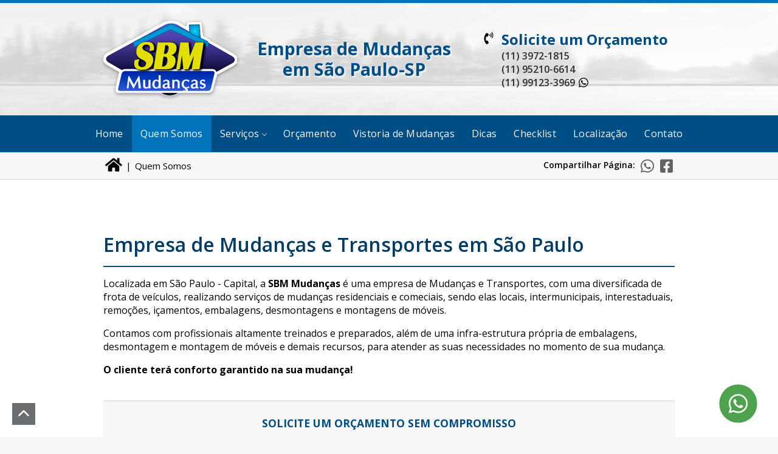

--- FILE ---
content_type: text/html; charset=utf-8
request_url: https://www.sbmmudancas.com.br/quem-somos.html
body_size: 6913
content:
<!DOCTYPE html>
<html lang=pt-br>
<head itemscope itemtype="https://schema.org/WebSite">
<meta charset=UTF-8>
<link rel="shortcut icon" href=favicon.ico type="image/x-icon"/>
<meta http-equiv=X-UA-Compatible content="IE=Edge"/>
<meta name=viewport content="width=device-width, initial-scale=1, minimum-scale=1, maximum-scale=5">
<title>Empresa de Mudanças e Transportes em São Paulo - SP</title>
<meta name=author content="Artur Henrique - https://kabana.com.br"/>
<meta name=generator content="Visual Studio Code"/>
<meta name=distribution content=Global />
<meta name=robots content=All />
<meta name=rating content=General />
<meta name=googlebot content="index,follow"/>
<meta name=revisit-after content="7 Days"/>
<meta http-equiv=Cache-Control content="public, max-age=31536000">
<link rel=canonical href="https://www.sbmmudancas.com.br/quem-somos.html"/>
<meta name=description content="A SBM Mudanças é uma empresa com diversificada de frota de veículos e realiza serviços de mudanças residenciais e comerciais, intermunicipais e interestaduais.">
<meta name=keywords content="mudança,empresa de mudança,mudança residencial,mudança comercial,mudança intermunicipal,mudança interestadual,içamento,desmontagem e montagem de móveis">
<meta property=place:location:latitude content=-23.4646132 />
<meta property=place:location:longitude content=-46.7142772 />
<meta property=business:contact_data:street_address content="R. Prof. José Lourenço, 1284 - Vila Zat"/>
<meta property=business:contact_data:locality content="São Paulo - SP"/>
<meta property=business:contact_data:postal_code content=02977-020 />
<meta property=business:contact_data:country_name content=Brasil />
<meta property=business:contact_data:email content="contato@sbmmudancas.com.br"/>
<meta property=business:contact_data:phone_number content="(11) 99123-3969"/>
<meta property=business:contact_data:website content="https://www.sbmmudancas.com.br/contato.html"/>
<meta name=dcterms.title content="Empresa de Mudanças e Transportes em São Paulo - SP"/>
<meta name=dcterms.contributor content="Artur Henrique - https://kabana.com.br"/>
<meta name=dcterms.creator content="Artur Henrique - https://kabana.com.br"/>
<meta name=dcterms.publisher content="Artur Henrique - https://kabana.com.br"/>
<meta name=dcterms.description content="A SBM Mudanças é uma empresa com diversificada de frota de veículos e realiza serviços de mudanças residenciais e comerciais, intermunicipais e interestaduais."/>
<meta name=dcterms.rights content="Copyright © 2023 - SBM Mudanças e Transportes"/>
<meta property=og:site_name content="SBM Mudanças e Transportes"/>
<meta property=og:type content=website />
<meta property=og:title content="Empresa de Mudanças e Transportes em São Paulo - SP"/>
<meta property=og:url content="https://www.sbmmudancas.com.br/quem-somos.html"/>
<meta property=og:image content="https://www.sbmmudancas.com.br/img/favicon/tile.png">
<meta property=og:description content="A SBM Mudanças é uma empresa com diversificada de frota de veículos e realiza serviços de mudanças residenciais e comerciais, intermunicipais e interestaduais."/>
<meta property=fb:admins content=157822200 />
<meta name=twitter:card content=summary>
<meta property=twitter:title content="Empresa de Mudanças e Transportes em São Paulo - SP"/>
<meta property=twitter:description content="A SBM Mudanças é uma empresa com diversificada de frota de veículos e realiza serviços de mudanças residenciais e comerciais, intermunicipais e interestaduais."/>
<meta name=twitter:image content="https://www.sbmmudancas.com.br/img/favicon/twitter-icone.png">
<meta itemprop=name content="SBM Mudanças e Transportes">
<meta itemprop=description content="A SBM Mudanças é uma empresa com diversificada de frota de veículos e realiza serviços de mudanças residenciais e comerciais, intermunicipais e interestaduais.">
<meta itemprop=image content="https://www.sbmmudancas.com.br/img/favicon/social-icone.png">
<link rel=stylesheet href=styles.css>
<link rel=apple-touch-icon sizes=57x57 href="img/favicon/apple-icon-57x57.png">
<link rel=apple-touch-icon sizes=60x60 href="img/favicon/apple-icon-60x60.png">
<link rel=apple-touch-icon sizes=72x72 href="img/favicon/apple-icon-72x72.png">
<link rel=apple-touch-icon sizes=76x76 href="img/favicon/apple-icon-76x76.png">
<link rel=apple-touch-icon sizes=114x114 href="img/favicon/apple-icon-114x114.png">
<link rel=apple-touch-icon sizes=120x120 href="img/favicon/apple-icon-120x120.png">
<link rel=apple-touch-icon sizes=144x144 href="img/favicon/apple-icon-144x144.png">
<link rel=apple-touch-icon sizes=152x152 href="img/favicon/apple-icon-152x152.png">
<link rel=apple-touch-icon sizes=180x180 href="img/favicon/apple-icon-180x180.png">
<link rel=icon type="image/png" sizes=192x192 href="img/favicon/android-icon-192x192.png">
<link rel=icon type="image/png" sizes=32x32 href="img/favicon/favicon-32x32.png">
<link rel=icon type="image/png" sizes=96x96 href="img/favicon/favicon-96x96.png">
<link rel=icon type="image/png" sizes=16x16 href="img/favicon/favicon-16x16.png">
<link rel=manifest href="img/favicon/manifest.json">
<meta name=msapplication-TileColor content="#ffffff">
<meta name=msapplication-TileImage content="https://www.sbmmudancas.com.br/img/favicon/ms-icon-144x144.png">
<meta name=theme-color content="#ffffff">
<script>(function(w,d,s,l,i){w[l]=w[l]||[];w[l].push({'gtm.start':new Date().getTime(),event:'gtm.js'});var f=d.getElementsByTagName(s)[0],j=d.createElement(s),dl=l!='dataLayer'?'&l='+l:'';j.async=true;j.src='https://www.googletagmanager.com/gtm.js?id='+i+dl;f.parentNode.insertBefore(j,f);})(window,document,'script','dataLayer','GTM-M79MSNSL');</script>
</head>
<body class=empresa>
<header class=cabecalho>
<div class=cabecalho__bloco>
<div class=cabecalho__logotipo>
<a class=cabecalho__logotipo__link title="SBM Mudanças e Transportes" href="/">
<img class=cabecalho__logo width=230 height=136 alt="Logo SBM Mudanças" src="img/logo-sbm-mudancas.png">
</a>
</div>
<div class="cabecalho__titulo visible-desktop">
<h2 class=cabecalho__titulo__texto>Empresa de Mudanças <br>em São Paulo-SP</h2>
</div>
<div class=atendimento>
<img class=atendimento__imagem alt="ícone telefone" width=20 height=20 src="img/icon/icon-phone.svg">
<div class=atendimento__info>
<h2 class=atendimento__titulo>Solicite um Orçamento</h2>
<p class=atendimento__texto>(11) 3972-1815</p>
<p class=atendimento__texto>(11) 95210-6614</p>
<p class="atendimento__texto atendimento__whats">(11) 99123-3969 <img class=atendimento__texto__icone alt=WhatsApp width=18 height=18 src="img/icon/whatsapp.svg"></p>
</div>
</div>
</div>
<nav id=navigation class="navigation navigation-centered">
<div class=navigation-header>
<div class=navigation-brand-text>
<a alt="Menu Hamburguer" href="#">Menu</a>
</div>
<div class=navigation-button-toggler>
<i class=hamburger-icon></i>
</div>
</div>
<div id=sitemaps class=navigation-body>
<div class=navigation-body-header>
<div class=navigation-brand-text>
<a alt=Menu href="#">Menu</a>
</div>
<span class=navigation-body-close-button>&#10005;</span>
</div>
<ul class=navigation-menu>
<li class=navigation-item>
<a class=navigation-link title="Página Inicial" href=index.html>Home</a>
</li>
<li class="navigation-item is-active">
<a class=navigation-link title="Sobre a Empresa" href=quem-somos.html>Quem Somos</a>
</li>
<li class=navigation-item>
<a class=navigation-link title="Serviços" href=servicos.html>Serviços</a>
<ul class=navigation-dropdown>
<li class=navigation-dropdown-item>
<a class=navigation-dropdown-link title="Mudanças Residenciais" href="itm/mudancas-residenciais.html">Mudanças Residenciais</a>
</li>
<li class=navigation-dropdown-item>
<a class=navigation-dropdown-link title="Mudanças Comerciais" href="itm/mudancas-comerciais.html">Mudanças Comerciais</a>
</li>
<li class=navigation-dropdown-item>
<a class=navigation-dropdown-link title="Mudanças Locais" href="itm/mudancas-locais.html">Mudanças Locais</a>
</li>
<li class=navigation-dropdown-item>
<a class=navigation-dropdown-link title="Mudanças Interestaduais" href="itm/mudancas-interestaduais.html">Mudanças Interestaduais</a>
</li>
<li class=navigation-dropdown-item>
<a class=navigation-dropdown-link title="Mudanças Exclusivas" href="itm/mudancas-exclusivas.html">Mudanças Exclusivas</a>
</li>
<li class=navigation-dropdown-item>
<a class=navigation-dropdown-link title="Sistema de Aproveitamento" href="itm/sistema-de-aproveitamento.html">Sistema de Aproveitamento</a>
</li>
<li class=navigation-dropdown-item>
<a class=navigation-dropdown-link title="Montagem e Desmontagem de Móveis" href="itm/montagem-desmontagem-de-moveis.html">Montagem e Desmontagem de Móveis</a>
</li>
<li class=navigation-dropdown-item>
<a class=navigation-dropdown-link title="Içamento de Móveis" href="itm/icamento-de-moveis.html">Içamento de Móveis</a>
</li>
<li class=navigation-dropdown-item>
<a class=navigation-dropdown-link title="Guarda-Móveis" href="itm/guarda-moveis.html">Guarda-Móveis</a>
</li>
<li class=navigation-dropdown-item>
<a class=navigation-dropdown-link title="Transporte de Veículos" href="itm/transporte-de-veiculos.html">Transporte de Veículos</a>
</li>
</ul>
</li>
<li class=navigation-item>
<a class=navigation-link title="Orçamento Online" href=orcamento-mudanca.html>Orçamento</a>
</li>
<li class=navigation-item>
<a class=navigation-link title="Vistoria de Mudanças" href=vistoria-de-mudancas.html>Vistoria de Mudanças</a>
</li>
<li class=navigation-item>
<a class=navigation-link title="Dicas de Mudança" href=dicas-para-ajudar-na-mudanca.html>Dicas</a>
</li>
<li class=navigation-item>
<a class=navigation-link title=Checklist href=checklist.html>Checklist</a>
</li>
<li class=navigation-item>
<a class=navigation-link title="Localização" href=localizacao.html>Localização</a>
</li>
<li class=navigation-item>
<a class=navigation-link title=Contato href=contato.html>Contato</a>
</li>
</ul>
</div>
</nav>
</header>
<div class=breadcrumbs>
<div class=breadcrumbs__container>
<ol id=breadcrumbs><li><p><a title="Página Inicial" href="/"><img class=breadcrumbs__icone width=28 height=25 alt="Ícone Página Inicial" src="img/icon/icon-home.svg"></a></p></li></ol>
<div class=compartilhar>
<p class=compartilhar__texto>Compartilhar Página:</p>
<a class=compartilhar__item title="Compartilhar no WhatsApp" href="http://api.whatsapp.com/send?text=*SBM Mudanças e Transportes: www.sbmmudancas.com.br/quem-somos.html" target=_blank>
<img class=compartilhar__item__imagem width=22 height=25 alt=WhatsApp src="img/icon/whatsapp.svg">
</a>
<a class=compartilhar__item target=_blank title="Compartilhar no Facebook" href="https://www.facebook.com/sharer/sharer.php?u=https://www.sbmmudancas.com.br/quem-somos.html">
<img class=compartilhar__item__imagem width=22 height=25 alt=Facebook src="img/icon/facebook-fill.svg">
</a>
</div>
</div>
</div>
<main class=conteudo>
<section class=conteudo__container>
<h1 class=conteudo__titulo>Empresa de Mudanças e Transportes em São Paulo</h1>
<p class=conteudo__texto>Localizada em São Paulo - Capital, a <b>SBM Mudanças</b> é uma empresa de Mudanças e Transportes, com uma diversificada de frota de veículos, realizando serviços de mudanças residenciais e comeciais, sendo elas locais, intermunicipais, interestaduais, remoções, içamentos, embalagens, desmontagens e montagens de móveis.</p>
<p class=conteudo__texto>Contamos com profissionais altamente treinados e preparados, além de uma infra-estrutura própria de embalagens, desmontagem e montagem de móveis e demais recursos, para atender as suas necessidades no momento de sua mudança.</p>
<p class=conteudo__texto><b>O cliente terá conforto garantido na sua mudança!</b></p>
<div class=conteudo__orcamento>
<h3 class=conteudo__orcamento__titulo>Solicite um Orçamento sem Compromisso</h3>
<div class=conteudo__orcamento__botoes>
<a class=conteudo__orcamento__link title="Ligar para a SBM Mudanças" href="tel: 011952106614">
<img class=orcamento__ligar alt=Telefone width=14 height=20 src="img/icon/icon-phone.svg">
Ligar
</a>
<a class=conteudo__orcamento__link title="Solicite um Orçamento por WhatsApp" target=_blank href="https://api.whatsapp.com/send?phone=5511991233969 &amp;text=Olá, gostaria de informações sobre os serviços de Mudança.">
<img class=orcamento__whats alt=WhatsApp width=16 height=20 src="img/icon/whatsapp.svg">
WhatsApp
</a>
</div>
</div>
</section>
</main>
<section class=chamadas>
<div class=chamadas__container>
<a class=chamada__link title="Serviços" href=servicos.html>
<h2 class=chamada__titulo>Serviços</h2>
<img class=chamada__imagem width=200 height=80 alt="Chamada Serviços" src="img/chamada-servicos.jpg" loading=lazy>
<p class=chamada__texto>Qualidade, pontualidade, eficiência e precisão são algumas das características dos nossos serviços.</p>
</a>
<a class=chamada__link title="Orçamento" href=orcamento-mudanca.html>
<h2 class=chamada__titulo>Orçamento</h2>
<img class=chamada__imagem alt="Chamada Orçamento" src="[data-uri]" loading=lazy>
<p class=chamada__texto>Solicite agora mesmo um Orçamento sem compromisso para sua Mudança Residencial ou Comercial.</p>
</a>
<a class=chamada__link title=Contato href=contato.html>
<h2 class=chamada__titulo>Contato</h2>
<img class=chamada__imagem width=200 height=80 alt="Chamada Contato" src="img/chamada-contato.jpg" loading=lazy>
<p class=chamada__texto>Entre em agora mesmo em contato conosco e solicite um Orçamento sem Compromisso.</p>
</a>
</div>
</section>
<div class=ir__topo__container>
<a class=ir__topo__botao title="Voltar ao Topo" href="javascript:subindo();">
<img class=ir__topo__icone width=20 height=20 alt="Ir para o Topo" src="img/icon/ir-topo-seta.svg">
</a>
</div>
<footer class=rodape>
<div class=rodape__texto__container>
<p class=rodape__texto>Copyright © 2023 - SBM Mudanças e Transportes</p>
<p class="rodape__texto rodape__texto__separador">|</p>
<p class=rodape__texto>Todos os Direitos Reservados - All Rights Reserved</p>
</div>
<p class=rodape__texto>Desenvolvido por <a class=rodape__link title=www.kabana.com.br href="https://kabana.com.br" target=_blank>Kabana Studio/Design</a></p>
</footer>
<div id=whatsapp-flutuante>
<div class=whats-float>
<a class=whats-orcamento href="https://api.whatsapp.com/send?phone=5511991233969 &amp;text=Olá, tudo bem? Gostaria de solicitar um orçamento com a *SBM Mudanças*." target=_blank title="Clique aqui e abra direto no seu WhatsApp">
<img class=whats-orcamento-imagem alt=WhatsApp width=35 height=40 src="img/icon/whatsapp.svg">
</a>
</div>
</div>
<script src="js/jquery-3.3.1.min.js"></script>
<script src="js/scripts.js"></script>
<script src="js/breadcrumbs.js"></script>
<script src="js/navigation.js"></script>
<script>var navigation=new Navigation(document.getElementById("navigation"));</script>
<noscript><iframe src="https://www.googletagmanager.com/ns.html?id=GTM-M79MSNSL" height=0 width=0 style="display:none;visibility:hidden"></iframe></noscript>
</body>
</html>

--- FILE ---
content_type: text/css; charset=utf-8
request_url: https://www.sbmmudancas.com.br/styles.css
body_size: 3377
content:
@import url(styles/reset.css);
@import url(styles/cabecalho.css);
@import url(styles/cabecalho-atendimento.css);
@import url(styles/navigation.css);
@import url(styles/breadcrumbs.css);
@import url(styles/conteudo.css);
@import url(styles/chamadas.css);
@import url(styles/rodape.css);
@import url(styles/ir-topo.css);
@import url(styles/whatsapp-flutuante.css);

@import url('https://fonts.googleapis.com/css2?family=Open+Sans:wght@400;600;700&display=swap');

:root{
    --cor-preto: #212529;
    --cor-cinza-escuro: #2c3034;
    --cor-azul-escuro: #003c68;
    --cor-azul: #014e86;
    --cor-azul-claro: #0173ba;
    --cor-cinza-claro: #f7f7f7;
    --cor-cinza-d1: #d1d1d1;
    --cor-branco: #FFFFFF;
    --cor-amarelo: #ffd23f;
    --cor-verde: #228b22;
    --cor-degrade: linear-gradient(0, rgba(1,78,134,1) 0%, rgba(1,115,186,1) 75%);
    --cor-icone-svg-azul: invert(16%) sepia(17%) saturate(7153%) hue-rotate(191deg) brightness(92%) contrast(103%);
    --cor-icone-svg-branco: invert(100%) sepia(0%) saturate(0%) hue-rotate(159deg) brightness(105%) contrast(105%);
    --cor-icone-svg-verde: invert(41%) sepia(96%) saturate(1296%) hue-rotate(118deg) brightness(94%) contrast(101%);
    --cor-icone-svg-amarelo: invert(77%) sepia(71%) saturate(480%) hue-rotate(343deg) brightness(104%) contrast(101%);

    --fonte-principal: "Open Sans";
}

.visible-desktop{
    display: none;
}

body {
    height: 100vh;
    font-family: var(--fonte-principal);
    font-size: 15px;
    background-color: var(--cor-cinza-claro);
}

body.form{
    background: var(--cor-branco);
}

li {display: block;}

h1,h2,h3,h4,h5,h6{
    font-weight: 600;
}

h1{
    color: var(--cor-azul-escuro);
    font-size: 1.4em;
}
h2 {
    color: var(--cor-azul);
    font-size: 1.3em;
}

h3 {
    color: var(--cor-cinza-escuro);
}

p {
    margin: 0.5em 0 0.7em;
}

a{
    text-decoration: none;
    -o-transition: all .2s linear;
    -webkit-transition: all .2s linear;
    -moz-transition: all .2s linear;
    transition: all .2s linear;
}

.container{width: 100%;}

/* Alinhamento de Texto */
.text__left{
    text-align: left;
}

/* Image Replace | 1em equivale ao tamanho total da letra */ 
.ir{display:block;border:0;text-indent:-999em;overflow:hidden;background-color:transparent;background-repeat:no-repeat;text-align:left;direction:ltr;line-height:0;}
.ir br{display:none;}
.hidden{display:none!important;visibility:hidden;}
.visuallyhidden{border:0;clip:rect(0 0 0 0);height:1px;margin:-1px;overflow:hidden;padding:0;position:absolute;width:1px;}
.visuallyhidden.focusable:active,.visuallyhidden.focusable:focus{clip:auto;height:auto;margin:0;overflow:visible;position:static;width:auto;}
.invisible{visibility:hidden;}
.clearfix:before,.clearfix:after{content:"";display:table;}
.clearfix:after{clear:both;}
.clearfix{zoom:1;}

@media print{
*{background:transparent!important;color:black!important;box-shadow:none!important;text-shadow:none!important;filter:none!important;-ms-filter:none!important;} 
a[href]:after{content:" (" attr(href) ")";}
abbr[title]:after{content:" (" attr(title) ")";}
.ir a:after,a[href^="javascript:"]:after,a[href^="#"]:after{content:"";} 
pre,blockquote{border:1px solid #999;page-break-inside:avoid;}
thead{display:table-header-group;} 
tr,img{page-break-inside:avoid;}
img{max-width:100%!important;}
@page{margin:0.5cm;}
p,h2,h3{orphans:3;widows:3;}
h2,h3{page-break-after:avoid;}
}

@media screen and (min-width: 768px) {
    body{
        font-size: 16px;
    }
    h2 {
        font-size: 1.5em;
    }
}

--- FILE ---
content_type: text/css; charset=utf-8
request_url: https://www.sbmmudancas.com.br/styles/reset.css
body_size: 155
content:
/* http://meyerweb.com/eric/tools/css/reset/ 
   v2.0 | 20110126
   License: none (public domain)
*/

* {
	margin: 0;
	padding: 0;
}
/* HTML5 display-role reset for older browsers */

ol, ul {
	list-style: none;
}
blockquote, q {
	quotes: none;
}
blockquote:before, blockquote:after,
q:before, q:after {
	content: '';
	content: none;
}
table {
	border-collapse: collapse;
	border-spacing: 0;
}

--- FILE ---
content_type: text/css; charset=utf-8
request_url: https://www.sbmmudancas.com.br/styles/cabecalho.css
body_size: 1562
content:
.cabecalho{
    position: relative;
    display: flex;
    flex-direction: column;
    text-align: center;
    padding: 1.5em 0 0;
    width: 100%;
    background: var(--cor-cinza-claro) url("../img/bg-topo-smart.jpg") top center;
    background-size: cover;
    border-top: 5px solid var(--cor-azul-claro);
    border-bottom: 1px solid var(--cor-azul-claro);
}

.cabecalho__bloco{
    display: flex;
    flex-direction: column;
    align-items: center;
    padding: 0 1.5em 0 1em;
    margin: 0 0 1em 0;
}

.cabecalho__logotipo {
    padding: 0;
    display: block;
    margin-bottom: 0.5em;
}

.cabecalho__logo{
    display: block;
}

@media screen and (min-width: 600px) {
    .cabecalho{
        flex-direction: row;
        justify-content: space-around;
        align-items: center;
        padding: 0;
    }
    .cabecalho__bloco{
        display: contents;
        padding: 0;
        margin-bottom: 0;
    }

    .cabecalho__logotipo{
        margin-bottom: 0;
        padding: 1.5em 0;
    }
}

@media screen and (min-width: 769px) {
    .cabecalho{
        grid-template-columns: 90% 10%;
        background: var(--cor-cinza-claro) url("../img/bg-topo-large.jpg") top center;
    }
}

@media screen and (min-width: 875px) {
    .cabecalho__bloco{
        flex-direction: row;
        justify-content: space-between;
    }
}

@media screen and (min-width: 992px) {
    .cabecalho{
        display: flex;
        flex-direction: column;
        justify-content: center;
        align-items: initial;
    }

    .cabecalho__bloco{
        display: flex;
        margin: 0 auto;
        width: 950px;
    }
    
    .cabecalho__logotipo{
        flex-direction: row;
    }
}

@media screen and (min-width: 1140px) {
    .cabecalho{
        background-size: 100% auto;
    }
}

--- FILE ---
content_type: text/css; charset=utf-8
request_url: https://www.sbmmudancas.com.br/styles/cabecalho-atendimento.css
body_size: 1407
content:
.cabecalho__atendimento{
    display: flex;
    flex-direction: column;
    justify-content: left;
}

.atendimento{
    display: flex;
    color: var(--cor-cinza-claro);
    text-align: left;   
    align-items: flex-start;
    margin: 0 0 0.3em 0;
}

.atendimento__imagem{
    margin: 5px 0.5em 0;
}

.atendimento__titulo{
    margin: 0;
    color: var(--cor-azul);
    font-size: 1em;
    text-align: center;
    font-weight: 700;
}

.atendimento__texto{
    display: flex;
    align-items: center;
    margin: 0;
    font-size: 1em;
    color: var(--cor-cinza-escuro);
    font-weight: 600;
}

.atendimento__texto__icone{
    margin-left: 5px;
}

@media screen and (min-width:550px){
    .cabecalho__atendimento{
        flex-direction: row;
    }

    .atendimento.visible-desktop,
    .atendimento__texto.visible-desktop{
        display: flex;
    }
}

@media screen and (min-width:768px){
    .cabecalho__atendimento{
        position: relative;
    }
    
    .atendimento{
        display: flex;
        width: initial;
        align-items: flex-start;
    }

    .atendimento__titulo {
        font-size: 1.5em;
    }

    .atendimento__imagem__whatsapp__container {
        display: flex;
        align-items: flex-end;
        height: 163px;
    }
}

@media screen and (min-width:992px){
    .atendimento{
        margin: 0 1em;
    }

    .atendimento__imagem{
        margin-right: 0.7em;
    }

    .cabecalho__titulo.visible-desktop{
        display: flex;
    }

    .cabecalho__titulo__texto{
        font-weight: 700;
        text-shadow: 2px 2px 3px #FFF;
        color: var(--cor-azul);
        font-size: 1.8em;
        line-height: 1.2em;
    }
}

--- FILE ---
content_type: text/css; charset=utf-8
request_url: https://www.sbmmudancas.com.br/styles/navigation.css
body_size: 14366
content:
/* NAVIGATION*/
.navigation {
  display: -ms-flexbox;
  display: flex;
  -ms-flex-align: initial;
  align-items: initial;
  width: 100%;
  min-height: 46px;
  padding: 0;
  position: relative;
  line-height: initial;
  font-family: inherit;
  box-sizing: border-box;
  background-color: var(--cor-azul);
  transition: background 0.3s;
}

@media screen and (min-width: 600px) {
  .navigation{
    width: auto;
    min-height: 40px;
    background-color: initial;
  } 
}

@media (min-width: 992px) {
  .navigation {
    height: auto;
    background: var(--cor-azul);
    border-top: 1px solid var(--cor-cinza-claro);
  }
}

.navigation *,
.navigation *:before,
.navigation *:after {
  box-sizing: border-box;
  -webkit-tap-highlight-color: transparent;
  text-decoration: none;
}

.navigation > .container {display: -ms-flexbox;display: flex;}

/* MOBILE HEADER */
.navigation-header {
  width: 100%;
  display: -ms-flexbox;
  display: flex;
  -ms-flex-align: center;
  align-items: center;
  -ms-flex-pack: justify;
  justify-content: space-between;
  border-top: 1px solid var(--cor-cinza-claro);
}

@media screen and (min-width: 600px) {
  .navigation-header {
    width: auto;
    justify-content: initial;
    border-top: initial;
  }
}

@media (min-width: 992px) {
  .navigation-header,.navigation-body-header {display: none;}
}
/* NAVIGATION BRAND TEXT */
@media (min-width: 600px) {
  .navigation-brand-text{
    display: none;
  }
}

.navigation-brand-text a {
  font-size: 16px;
  font-weight: normal;
  color: var(--cor-cinza-claro);
  text-decoration: none;
}

@media (min-width: 992px) {
  .navigation-brand-text a {font-size: 22px;}
}

.navigation-header .navigation-brand-text {padding: 0 1rem;}
/* NAVIGATION BUTTON TOGGLER */
.navigation-button-toggler {
  display: -ms-flexbox;
  display: flex;
  -ms-flex-align: center;
  align-items: center;
  -ms-flex-pack: center;
  justify-content: center;
  width: 60px;
  height: 40px;
  cursor: pointer;
}

@media screen and (min-width:600px){
  .navigation-button-toggler{width: 40px;background: var(--cor-azul-escuro);opacity: 0.9;}
}

.navigation-button-toggler .hamburger-icon {
  width: 20px;
  height: 2px;
  display: inline-block;
  font-style: normal;
  color: var(--cor-cinza-claro);
  box-shadow: inset 0 0 0 32px, 0 -6px, 0 6px;
}

/* NAVIGATION BODY */
.navigation-body {
  width: 100%;
  height: 100%;
  position: fixed;
  top: 0;
  left: -100%;
  overflow-x: hidden;
  overflow-y: auto;
  background-color: var(--cor-azul-escuro);
  z-index: 20000;
  transition: left 0.8s cubic-bezier(0.1, 0.1, 0.1, 0.1), right 0.8s cubic-bezier(0.1, 0.1, 0.1, 0.1);
}

@media (min-width: 500px) {
  .navigation-body {width: 320px;}
}

@media (min-width: 992px) {
  .navigation-body {
    display: -ms-flexbox;
    display: flex;
    -ms-flex-align: center;
    align-items: center;
    width: 100%;
    position: relative;
    left: auto;
    overflow: visible;
    z-index: auto;
    background-color: transparent;
    transition: all 0s ease 0s;
  }
}

.navigation-body.offcanvas-right {left: auto;right: -100%;}

@media (min-width: 992px) {
  .navigation-body.offcanvas-right {right: auto;}
}

.navigation-body.is-visible {left: 0;transition: left 0.8s, right 0.8s;}
.navigation-body.offcanvas-right.is-visible {right: 0;left: auto;}

@media (min-width: 992px) {
  .navigation-body.offcanvas-right.is-visible {right: auto;}
}

.navigation-body.is-invisible {left: -100%;}
.navigation-body.offcanvas-right.is-invisible {right: -100%;}
.navigation-body.scroll-momentum {-webkit-overflow-scrolling: touch;}

@media (min-width: 992px) {
  .navigation-centered .navigation-body {-ms-flex-pack: center;justify-content: center;}
  .navigation-justified .navigation-body {-ms-flex-pack: justify;justify-content: space-between;}
  .navigation-logo-top .navigation-body {-ms-flex-direction: column;flex-direction: column;}
}

.navigation-body-header {
  display: -ms-flexbox;
  display: flex;
  -ms-flex-align: center;
  align-items: center;
  -ms-flex-pack: justify;
  justify-content: space-between;
  padding: 16px;
  border-bottom: solid 1px var(--cor-cinza-claro);
}

@media (min-width: 992px) {
  .navigation-body-header {border: none;display: none;}
  .navigation-centered .navigation-body-header {padding: 0;}
  .navigation-logo-top .navigation-body-header {padding-top: 20px;}
}

.navigation-body-close-button {
  display: -ms-flexbox;
  display: flex;
  -ms-flex-pack: center;
  justify-content: center;
  -ms-flex-align: center;
  align-items: center;
  width: 30px;
  height: 30px;
  margin-left: auto;
  padding-bottom: 2px;
  line-height: initial;
  text-align: center;
  font-size: 25px;
  color: var(--cor-cinza-d1);
  cursor: pointer;
}

@media (min-width: 992px) {
  .navigation-body-close-button {display: none;}
}

.navigation-body-section {
  width: 100%;
  padding: 16px;
  display: inline-flex;
  -ms-flex-direction: column;
  flex-direction: column;
}

@media (min-width: 992px) {
  .navigation-body-section {width: auto;display: inline-block;}
}

.navigation-body-section + .navigation-body-section {padding-top: 0;}

@media (min-width: 992px) {
  .navigation-body-section + .navigation-body-section {padding-top: 16px;}
}

/* NAVIGATION MENU */
.navigation-menu {
  width: 100%;
  margin: 0;
  padding: 0;
  list-style: none;
  font-size: 0rem;
  display: block;
  float: left;
}

@media (min-width: 992px) {
  .navigation-menu {
    width: auto;
    display: -ms-flexbox;
    display: flex;
    -ms-flex-align: center;
    align-items: center;
  }
  .navigation .navigation-menu {
    -ms-flex-item-align: stretch;
    align-self: stretch;
    -ms-flex-align: stretch;
    align-items: stretch;
  }
  .navigation-logo-top .navigation-menu {-ms-flex-pack: center;justify-content: center;}
}

/* Navbar item */
.navigation-item {
  width: 100%;
  margin: 0;
  float: left;
  display: block;
}

@media (min-width: 992px) {
  .navigation-item {width: auto;}
}

/* Navbar link */
.navigation-link {
  width: 100%;
  padding: 13px 16px;
  display: -ms-flexbox;
  display: flex;
  -ms-flex-align: center;
  align-items: center;
  position: relative;
  font-size: 15px;
  letter-spacing: 0.3px;
  color: var(--cor-cinza-claro);
  text-decoration: none !important;
  border-bottom: solid 1px var(--cor-cinza-claro);
  transition: border-color 0.3s, color 0.3s, background 0.3s;
}

.navigation-link:visited {color: var(--cor-cinza-claro);}

@media (min-width: 992px) {
  .navigation-item:last-child .navigation-link {border-top: none;border-bottom: none;}
}

.navigation-item:not(.navigation-brand-text):hover .navigation-link,
.navigation-item:not(.navigation-brand-text):focus .navigation-link,
.navigation-item:not(.navigation-brand-text).is-active .navigation-link {
  color: var(--cor-cinza-claro);
  background-color: var(--cor-azul-claro);
  border-color: var(--cor-cinza-claro);
}

@media (min-width: 992px) {
  .navigation-link {
    height: 100%;
    padding: 5px 14px;
    line-height: 50px;
    border: none;
    font-size: 16px;
  }
}

.navigation-menu.navigation-social-menu + .navigation-menu:not(.navigation-social-menu) .navigation-item:first-child .navigation-link {
  border-top: solid 1px var(--cor-cinza-claro);
}

@media (min-width: 992px) {
  .navigation-menu.navigation-social-menu + .navigation-menu:not(.navigation-social-menu) .navigation-item:first-child .navigation-link {
    border-top: none;
  }
}

.navigation-link i {
  width: 28px;
  float: left;
  text-align: center;
  font-size: 24px;
  line-height: 0;
}

.navigation-link i[class*=fa] {font-size: 21px;}

@media (min-width: 992px) {
  .navigation-link i {width: auto;}
}

.navigation-link i + span {padding-left: 8px;}
.navigation-icon-item .navigation-link {padding: 13px 16px;}

@media (min-width: 992px) {
  .navigation-icon-item .navigation-link {
    width: 100%;
    margin: 0;
    padding: 25px 25.6px;
    border-left: solid 1px var(--cor-cinza-claro);
  }
}

@media (min-width: 992px) {
  .navigation-icon-item .navigation-link span:not(.submenu-indicator) {display: none;}
}

@media (min-width: 992px) {
  .navigation-icon-item .navigation-link .navigation-badge {right: 10px;}
}

@media (min-width: 992px) {
  .navigation-icon-item .navigation-link i {
    width: 20px;
    height: 26px;
    margin: 0;
    line-height: 26px;
    text-align: center;
    float: left;
    font-size: 25.6px;
  }
  .navigation-icon-item .navigation-link i[class*=fa] {width: auto;font-size: 21px;}
}

.navigation-body-section + .navigation-menu:not(.navigation-social-menu) > .navigation-item:first-child > .navigation-link {
  border-top: solid 1px var(--cor-cinza-claro);
}

@media (min-width: 992px) {
  .navigation-body-section + .navigation-menu:not(.navigation-social-menu) > .navigation-item:first-child > .navigation-link {
    border-top: none;
  }
}

/* SUBMENU INDICATOR */
.submenu-indicator {
  width: 46px;
  height: 100%;
  position: absolute;
  top: 0;
  right: 0;
  z-index: 20000;
}

@media (min-width: 992px) {
  .submenu-indicator {
    width: 6px;
    height: 6px;
    margin-left: 6px;
    float: right;
    position: relative;
  }
  li:not(.navigation-icon-item) span:not(.navigation-badge) + .submenu-indicator,
  li:not(.navigation-icon-item) i + span + .navigation-badge + .submenu-indicator {
    margin-left: 0;
  }
}

.submenu-indicator:after {
  height: 6px;
  width: 6px;
  margin: -3px 0 0 -3px;
  top: 50%;
  left: 50%;
  content: "";
  position: absolute;
  border-style: solid;
  border-width: 0 1px 1px 0;
  border-color: transparent var(--cor-cinza-d1) var(--cor-cinza-d1) transparent;
  transform: rotate(45deg);
  transition: border 0.3s, transform 0.3s;
}

.navigation-item:hover > .navigation-link > .submenu-indicator:after,
.navigation-item:focus > .navigation-link > .submenu-indicator:after,
.navigation-item.is-active > .navigation-link > .submenu-indicator:after {
  border-color: transparent var(--cor-cinza-claro) var(--cor-cinza-claro) transparent;
}

.submenu-indicator.is-active:after {transform: rotate(-135deg);}

@media (min-width: 992px) {
  .submenu-indicator.is-active:after {transform: rotate(45deg);}
}

/* NAVIGATION BUTTON */
.navigation-btn {
  width: 100%;
  padding: 10px 12px;
  text-align: center;
  display: block;
  line-height: 1.4;
  font-size: 14px;
  white-space: nowrap;
  color: #fff;
  cursor: pointer;
  border-radius: 4px;
  border: solid 1px var(--cor-preto);
  background-color: var(--cor-preto);
  transition: opacity 0.3s, background 0.3s;
}

.navigation-btn:hover, .navigation-btn:focus {
  color: var(--cor-branco);
  text-decoration: none;
  background-color: #02a9e6;
}

@media (min-width: 992px) {
  .navigation-btn {width: auto;}
}

/* NAVIGATION DROPDOWN */
.navigation-dropdown {
  width: 100%;
  max-height: 0;
  margin: 0;
  padding: 0;
  overflow: hidden;
  list-style: none;
  position: static;
  display: block;
  z-index: 20001;
  background-color: var(--cor-azul);
  transition: max-height 2s cubic-bezier(0, 1, 0, 1);
}

.navigation-dropdown.is-visible {max-height: 2500px;transition: max-height 5s ease-out;}

@media (min-width: 992px) {
  .navigation-dropdown {
    width: 240px;
    margin-top: 40px;
    position: absolute;
    display: block;
    opacity: 0;
    box-shadow: 0 12px 20px -5px rgba(0, 0, 0, 0.05);
    transition: opacity 0.3s linear, max-height 0s linear 0.6s, margin 0.3s;
  }
  .navigation-dropdown.is-visible {
    margin-top: 0;
    opacity: 1;
    overflow: visible;
    transition: opacity 0.3s linear, max-height 0s linear, margin 0.3s;
  }
}

.navigation-dropdown .navigation-dropdown {left: 100%;}
.navigation-dropdown .navigation-dropdown-left {right: 100%;left: auto;}

.navigation-dropdown-item {
  width: 100%;
  margin: 0;
  float: left;
  display: block;
}

.navigation-dropdown-link {
  width: 100%;
  display: inline-block;
  position: relative;
  font-size: 14px;
  color: var(--cor-cinza-claro);
  border-bottom: solid 1px var(--cor-cinza-claro);
  transition: border 0.3s, color 0.3s, background 0.3s;
}

.navigation-dropdown-link:visited {color: var(--cor-cinza-claro);}

.navigation-dropdown-item:hover > .navigation-dropdown-link,
.navigation-dropdown-item:focus > .navigation-dropdown-link{
  text-decoration: none !important;
  color: var(--cor-preto);
  border-color: var(--cor-cinza-escuro);
  background-color: var(--cor-cinza-claro);
}

.navigation-dropdown-item.is-active > .navigation-dropdown-link{
  color: var(--cor-branco);
  background-color: var(--cor-azul-claro);
}

.navigation-dropdown-link {padding: 14px 19px;text-align: initial;}
.navigation-dropdown-link + ul .navigation-dropdown-link {padding-left: 32px;}

.navigation-dropdown-link + ul .navigation-dropdown-link + ul .navigation-dropdown-link {
  padding-left: 48px;
}

.navigation-dropdown-link + ul .navigation-dropdown-link + ul .navigation-dropdown-link + ul .navigation-dropdown-link {
  padding-left: 48px;
}

.navigation-dropdown-link + ul .navigation-dropdown-link + ul .navigation-dropdown-link + ul .navigation-dropdown-link + ul .navigation-dropdown-link {
  padding-left: 64px;
}

.navigation-dropdown-link + ul .navigation-dropdown-link + ul .navigation-dropdown-link + ul .navigation-dropdown-link + ul .navigation-dropdown-link + ul .navigation-dropdown-link {
  padding-left: 128px;
}

@media (min-width: 992px) {
  .navigation-dropdown-link {
    padding-left: 25px !important;
    padding: 13px 25px;
    background: var(--cor-azul-escuro);
  }
}

.navigation-dropdown-link > .submenu-indicator {right: 0;top: 0;position: absolute;}

.navigation-dropdown-item:hover > .navigation-dropdown-link > .submenu-indicator:after,
.navigation-dropdown-item:focus > .navigation-dropdown-link > .submenu-indicator:after,
.navigation-dropdown-item.is-active > .navigation-dropdown-link > .submenu-indicator:after {
  border-color: transparent var(--cor-cinza-claro) var(--cor-cinza-claro) transparent;
}

@media (min-width: 992px) {
  .navigation-dropdown-link > .submenu-indicator {
    position: absolute;
    top: 50%;
    right: 10px;
    transform: translateY(-50%);
  }
  .navigation-dropdown-link > .submenu-indicator:after {transform: rotate(-45deg);}
  .navigation-dropdown-link > .submenu-indicator.submenu-indicator-left:after {transform: rotate(135deg);}
}

/* UTILITIES */
.align-to-right {margin-left: auto !important;}
.align-to-left {margin-right: auto !important;}
.margin-top {margin-top: 1rem !important;}

@media (min-width: 992px) {
  .margin-top {margin-top: 0 !important;}
}

@media (max-width: 991px) {
  .hide-on-portrait {display: none !important;}
}

@media (min-width: 992px) {
  .hide-on-landscape {display: none !important;}
}

--- FILE ---
content_type: text/css; charset=utf-8
request_url: https://www.sbmmudancas.com.br/styles/breadcrumbs.css
body_size: 1606
content:
body.home .breadcrumbs{display:none;}
.breadcrumbs{display:block;border-bottom:1px solid var(--cor-cinza-d1);}
#breadcrumbs,.compartilhar{display:flex;padding:0.1em 0;justify-content:center;align-items:center;}
#breadcrumbs{flex-wrap:wrap;background-color:var(--cor-branco);padding:0.3em 0;}
.home #breadcrumbs{border-bottom:none;}
#breadcrumbs li{padding:0.2em 0;font-size:15px;}
#breadcrumbs li p{margin:0;}
#breadcrumbs li a{display:flex;color:var(--cor-preto);display:contents;font-weight:500;line-height:normal;letter-spacing:normal;font-size:15px;}
#breadcrumbs .navigation-link:visited{color:var(--cor-preto);}
#breadcrumbs li a:hover{color:var(--cor-azul-claro);}
#breadcrumbs .submenu-indicator{display:none;}
#breadcrumbs li:not(:first-child){margin-left:0.4em;}
#breadcrumbs li:not(:first-child):before{content:"|";margin-right:0.4em;}
.breadcrumbs__icone,.compartilhar__item__imagem{width:auto;height:25px;}
.compartilhar__item {display:flex;margin-left:0.6em;}
.compartilhar__texto{font-size:14px;font-weight:600;}

@media screen and (min-width:768px) {
    .breadcrumbs{padding:0 1.5em;}
    .breadcrumbs__container {display:flex;justify-content:space-between;}
    #breadcrumbs{background-color:initial;}
    .compartilhar{float:right;}
    #breadcrumbs{justify-content:flex-start;padding:0;}
    #breadcrumbs li{padding:0.5em 0;}
}

@media screen and (min-width:1024px) {.breadcrumbs{padding:initial;}
    .breadcrumbs__container {position:relative;margin:0 auto;width:935px;}
    .compartilhar{justify-content:flex-end;}
    .breadcrumbs__icone,.compartilhar__item__imagem{-o-transition:all .2s linear;-webkit-transition:all .2s linear;-moz-transition:all .2s linear;transition:all .2s linear;}
    .compartilhar__item__imagem{opacity:0.6;}
    .breadcrumbs__icone:hover,.compartilhar__item__imagem:hover{filter:var(--cor-icone-svg-azul);opacity:1;}
}

--- FILE ---
content_type: text/css; charset=utf-8
request_url: https://www.sbmmudancas.com.br/styles/conteudo.css
body_size: 3522
content:
.conteudo{
    padding: 1.5em 1em;
    background-color: var(--cor-branco);
    border-bottom: 2px solid var(--cor-azul);
}

.conteudo__container{
    text-align: center;
}

.empresa .conteudo__container,
.localizacao .conteudo__container,
.produto .conteudo__container{
    text-align: left;
}

.conteudo__titulo{
    margin: 1em 0 0;
    padding-bottom: 0.5em;
    font-size: 1.6em;
    line-height: 1.2em;
    border-bottom: 2px solid var(--cor-azul);
}

.conteudo__subtitulo{
    margin: 1.5em 0 0.5em;
    font-size: 1.3em;
}

.conteudo__subtitulo__sub2{
    margin: 1.5em 0 0.5em;
    font-size: 1.3em;
}

.conteudo__texto{
    font-size: 1em;
    margin: 1em 0 0.5em;
    line-height: 1.4em;
}

.conteudo__lista__item{
    margin-left: 10px;
    padding-left: 18px;
    background: url("../img/icon/icon-list-check.svg") no-repeat;
    background-position: 0 3px;
    background-size: auto 14px;
}

.conteudo__texto__link{
    color: var(--cor-cinza-escuro);
    font-weight: 600;
    text-decoration: none;
}

.conteudo__botao{
    display: inline-flex;
    align-items: center;
    margin: 25px auto;
    padding: 13px 21px 13px 14px;
    color: var(--cor-branco);
    background: var(--cor-azul-escuro);
    font-size: 0.9em;
    font-weight: 600;
    border-radius: 2px;
    position: relative;
    height: auto;
    text-align: center;
}

.conteudo__botao__icone{
    transform: rotate(90deg);
    filter: var(--cor-icone-svg-branco);
    margin-right: 0.5em;
}

.conteudo__imagem{
    margin: 1em 0 0 0;
    padding: 2px;
    border: 1px solid var(--cor-cinza-d1);
}

@media screen and (min-width:291px) {
    .conteudo__imagem{
        width: initial;
        width: -moz-available;
        max-width: -webkit-fill-available;
        height: auto;
    }
}

@media screen and (min-width:768px) {
    .conteudo{
        padding: 2em;
    }

    .conteudo__titulo{
        margin: 1.5em 0 0;
        font-size: 2em;
    }
    
    .conteudo__subtitulo{
        margin: 2em 0 0.5em;
        font-size: 1.6em;
    }
    
    .conteudo__subtitulo__sub2{
        margin: 1.5em 0 0.5em;
        font-size: 1.4em;
    }

    .conteudo__imagem{
        float: right;
        max-width: 40%;
        margin: 1em 0 1em 1em;
    }
}

@media screen and (min-width:1024px) {
    .conteudo{
        padding: 2.5em;
    }

    .conteudo__container{
        margin: 0 auto;
        width: 940px;
    }

    .conteudo__botao:hover{
        background: var(--cor-azul-claro);
    }
}

/* Botões de Contato/Orçamento */
.conteudo__orcamento{
    clear: both;
    display: flex;
    flex-direction: column;
    margin: 2em 0;
    padding: 1.5em 0;
    border-top: 1px solid var(--cor-cinza-d1);
    border-bottom: 1px solid var(--cor-cinza-d1);
}

.conteudo__orcamento__titulo,.conteudo__orcamento__link{
    display: block;
    padding: 0 0 0.5em;
    font-size: 1.1em;
    color: var(--cor-cinza-escuro);
}

.conteudo__orcamento__titulo{
    margin: 0 0 0.5em;
    color: var(--cor-azul);
    text-transform: uppercase;
    font-size: 1.1em;
    font-weight: 700;
    text-align: center;
}

.conteudo__orcamento__botoes{
    display: flex;
    flex-direction: row-reverse;
    justify-content: center;
}

.conteudo__orcamento__link{
    display: flex;
    padding: 10px 15px;
    margin: 0 10px 0 0;
    font-size: 0.95em;
    color: var(--cor-branco);
    background: var(--cor-azul);
    border-radius: 2px;
}

.orcamento__whats,.orcamento__ligar{
    filter: var(--cor-icone-svg-branco);
    margin-right: 0.5em;
}

@media screen and (min-width:768px) {
    .conteudo__orcamento {
        margin: 2.5em 0 2em;
        background: var(--cor-cinza-claro);
    }
}

@media screen and (min-width:1024px) {
    .conteudo__orcamento__link:hover{
        background: var(--cor-verde);
    }
}

--- FILE ---
content_type: text/css; charset=utf-8
request_url: https://www.sbmmudancas.com.br/styles/chamadas.css
body_size: 1124
content:
.chamadas{padding:0;text-align:center;background-color:var(--cor-cinza-escuro);}
.chamadas__container{display:flex;flex-direction:column;}
.chamada__link{padding:2em 1.5em;display: block;color: var(--cor-cinza-claro);}
.chamada__link:first-child{border-bottom:1px dashed var(--cor-cinza-claro);}
.chamada__link:last-child{border-top:1px dashed var(--cor-cinza-claro);}
.chamada__titulo{margin:0 0 0.5em;color:var(--cor-cinza-claro);font-size:1.5em;font-weight:600;}
.chamada__imagem {padding:1px;border:1px solid var(--cor-cinza-claro);}


@media screen and (min-width:768px) {
    .chamada__link{padding:2em;}
}

@media screen and (min-width:1024px) {
    .chamadas{padding:1em 0;}
    .chamadas__container{flex-direction:row;justify-content: center;}
    .chamada__link{width:300px;text-decoration:none;cursor:pointer;-o-transition:all .2s linear;-webkit-transition:all .2s linear;-moz-transition:all .2s linear;transition:all .2s linear;}
    .chamada__link:hover{color: var(--cor-cinza-escuro); background:var(--cor-amarelo);}
    .chamada__link:first-child{border-bottom:none;border-right:1px dashed var(--cor-cinza-claro);}
    .chamada__link:last-child{border-top:none;border-left:1px dashed var(--cor-cinza-claro);}
    .chamada__link:hover .chamada__titulo{color: var(--cor-cinza-escuro);}
    .chamada__link:hover .chamada__imagem{border: 1px solid var(--cor-cinza-escuro);}
}

--- FILE ---
content_type: text/css; charset=utf-8
request_url: https://www.sbmmudancas.com.br/styles/rodape.css
body_size: 386
content:
.rodape{
    padding: 0 0 1.5em;
    text-align: center;
    background-color: var(--cor-azul-escuro);
}

.rodape__texto__container{
    padding-top: 1.5em;
}

.rodape__texto,
.rodape__link{
    margin: 0.5em 0;
    color: var(--cor-branco);
    font-size: 13px;
    line-height: 1.5em;
    text-align: center;
}

.rodape__texto__separador{
    display: none;
}

.rodape__link{
    text-decoration: none;
}

@media screen and (min-width: 768px) {
    .rodape__texto__container{
        display:flex;
        width: 100%;
        justify-content: center;
    }
    .rodape__texto__separador{
        display: initial;
        margin: 0.5em;
    }
}

--- FILE ---
content_type: text/css; charset=utf-8
request_url: https://www.sbmmudancas.com.br/styles/ir-topo.css
body_size: 406
content:
.ir__topo__container{
    position:fixed;
    display:block;
    width:initial;
    max-width:55px;
    height:auto;
    bottom:20px;
    left:20px;
    z-index:2000;
    background-color: var(--cor-cinza-escuro);
    opacity: 0.7;
}

.ir__topo__botao{
    display:block;
    padding:8px 9px 3px;
    width: 20px;
    height: 25px;
}

.ir__topo__icone{
    filter: var(--cor-icone-svg-branco);
}

@media screen and (min-width: 992px) {
    .ir__topo__container{
        -webkit-transition:all 0.2s;
        -moz-transition:all 0.2s;
        transition:all 0.2s;
    }

    .ir__topo__container:hover{
        background: var(--cor-azul);
        opacity: 0.9;
    }
}

--- FILE ---
content_type: text/css; charset=utf-8
request_url: https://www.sbmmudancas.com.br/styles/whatsapp-flutuante.css
body_size: 836
content:
#whatsapp-flutuante{
    position:fixed;
    display:flex;
    z-index:2000;
    width:60px;
    height:60px;
    right:15px;
    bottom:15px;
}

#whatsapp-flutuante .whats-float{
    display:table;
    width:60px;
    height:60px;
}

#whatsapp-flutuante .whats-float .whats-orcamento{
    display:table;
    -moz-border-radius:40px;
    -webkit-border-radius:40px;
    border-radius:40px;
    background-color: var(--cor-verde);
    text-decoration:none;
    opacity:0.8;
    transform:scale(0.9);
    -o-transition:all .2s linear;
    -webkit-transition:all .2s linear;
    -moz-transition:all .2s linear;
    transition:all .2s linear;
}

.whats-orcamento-imagem{
    padding: 15px 17px 10px;
    filter: var(--cor-icone-svg-branco);
}
    
@media screen and (min-width:590px){
	#whatsapp-flutuante{
        width:70px;
        height:70px;
        right:30px;
        bottom:20px;
    }

    #whatsapp-flutuante .whats-float{
        width:70px;
        height:70px;
    }
    
    #whatsapp-flutuante .whats-float .whats-orcamento:hover{
        opacity:1;
        transform:scale(1);
    }

}

--- FILE ---
content_type: application/javascript; charset=utf-8
request_url: https://www.sbmmudancas.com.br/js/breadcrumbs.js
body_size: 519
content:
/*BreadcrumbsGenerator*/
!function(t){function e(t,e){this.elem=t,this.option=this.setOption(e),this.main()}t.fn.breadcrumbsGenerator=function(t){return this.each(function(){new e(this,t)})},t.extend(e.prototype,{setOption:function(e){return t.extend({sitemaps:"#sitemaps",index_type:"index.html"},e)},main:function(){var e=window.location.pathname.split("/").pop();""==e&&(e=this.option.index_type);var i=t(this.option.sitemaps).find('a[href*="'+e+'"]'),n=t(this.elem).children();t(this.elem).empty();var s=this;t(i).parentsUntil(sitemaps).filter(":has(> a[href])").each(function(){t("<li>").append(t(this).children("a").clone()).prependTo(s.elem)}),t(this.elem).prepend(n),t(this.elem).find('a[href*="'+e+'"]').each(function(){t(this).parent().text(t(this).text())})}})}(jQuery);

--- FILE ---
content_type: application/javascript; charset=utf-8
request_url: https://www.sbmmudancas.com.br/js/scripts.js
body_size: 157
content:
$(document).ready(function(){
    /*Scroll*/ $(".scroll").click(function(event){event.preventDefault();$('html,body').animate({scrollTop:$(this.hash).offset().top}, 800);});
});
/*Scroll Top*/function subindo(){$('html,body').animate({scrollTop:0},'slow');} /*slow,medium,fast*/
/*Breadcrumbs*/jQuery(document).ready(function($){$('#breadcrumbs').breadcrumbsGenerator({sitemaps:'#sitemaps',index_type:'index.html'});});